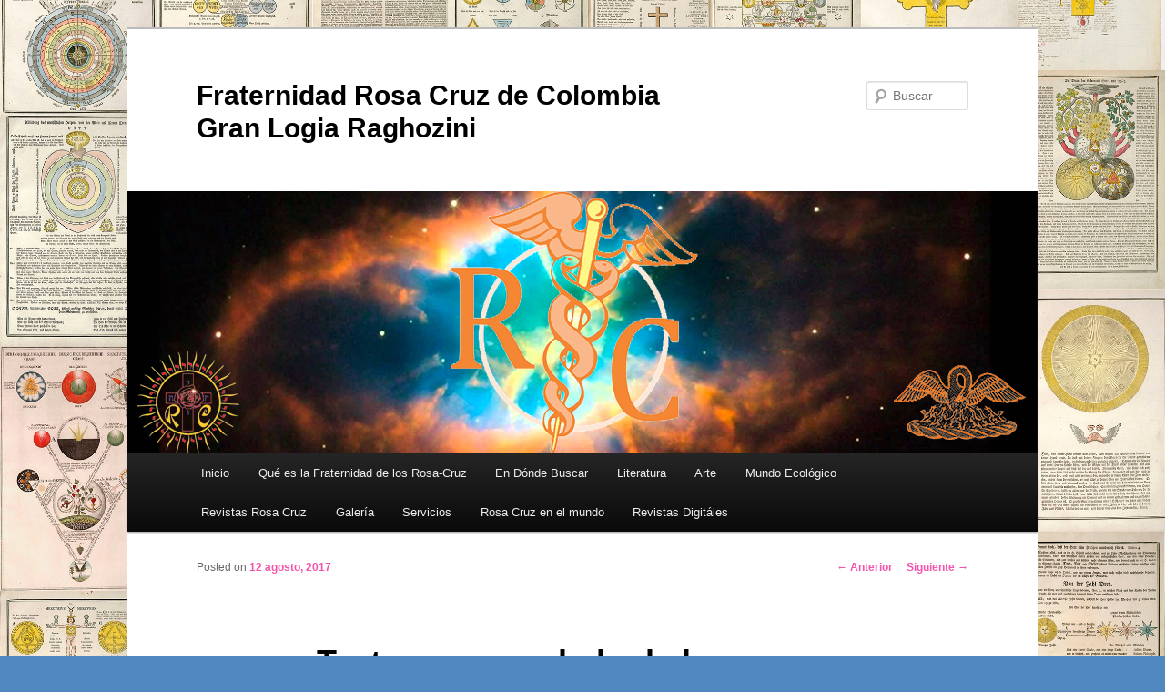

--- FILE ---
content_type: text/html; charset=UTF-8
request_url: http://www.fraternidadrosacruzdecolombia.org/texto-recomendado-de-la-semana-135/
body_size: 12910
content:
<!DOCTYPE html>
<!--[if IE 6]>
<html id="ie6" lang="es">
<![endif]-->
<!--[if IE 7]>
<html id="ie7" lang="es">
<![endif]-->
<!--[if IE 8]>
<html id="ie8" lang="es">
<![endif]-->
<!--[if !(IE 6) & !(IE 7) & !(IE 8)]><!-->
<html lang="es">
<!--<![endif]-->
<head>
<meta charset="UTF-8" />
<meta name="viewport" content="width=device-width" />
<title>
Texto recomendado de la semana | Fraternidad Rosa Cruz de Colombia   Gran Logia  Raghozini  	</title>
<link rel="profile" href="https://gmpg.org/xfn/11" />
<link rel="stylesheet" type="text/css" media="all" href="http://www.fraternidadrosacruzdecolombia.org/wp-content/themes/twentyeleven/style.css?ver=20231107" />
<link rel="pingback" href="http://www.fraternidadrosacruzdecolombia.org/xmlrpc.php">
<!--[if lt IE 9]>
<script src="http://www.fraternidadrosacruzdecolombia.org/wp-content/themes/twentyeleven/js/html5.js?ver=3.7.0" type="text/javascript"></script>
<![endif]-->
<meta name='robots' content='max-image-preview:large' />
<link rel="alternate" type="application/rss+xml" title="Fraternidad Rosa Cruz de Colombia   Gran Logia  Raghozini   &raquo; Feed" href="http://www.fraternidadrosacruzdecolombia.org/feed/" />
<link rel="alternate" type="application/rss+xml" title="Fraternidad Rosa Cruz de Colombia   Gran Logia  Raghozini   &raquo; Feed de los comentarios" href="http://www.fraternidadrosacruzdecolombia.org/comments/feed/" />
<script type="text/javascript">
/* <![CDATA[ */
window._wpemojiSettings = {"baseUrl":"https:\/\/s.w.org\/images\/core\/emoji\/14.0.0\/72x72\/","ext":".png","svgUrl":"https:\/\/s.w.org\/images\/core\/emoji\/14.0.0\/svg\/","svgExt":".svg","source":{"concatemoji":"http:\/\/www.fraternidadrosacruzdecolombia.org\/wp-includes\/js\/wp-emoji-release.min.js?ver=6.4.7"}};
/*! This file is auto-generated */
!function(i,n){var o,s,e;function c(e){try{var t={supportTests:e,timestamp:(new Date).valueOf()};sessionStorage.setItem(o,JSON.stringify(t))}catch(e){}}function p(e,t,n){e.clearRect(0,0,e.canvas.width,e.canvas.height),e.fillText(t,0,0);var t=new Uint32Array(e.getImageData(0,0,e.canvas.width,e.canvas.height).data),r=(e.clearRect(0,0,e.canvas.width,e.canvas.height),e.fillText(n,0,0),new Uint32Array(e.getImageData(0,0,e.canvas.width,e.canvas.height).data));return t.every(function(e,t){return e===r[t]})}function u(e,t,n){switch(t){case"flag":return n(e,"\ud83c\udff3\ufe0f\u200d\u26a7\ufe0f","\ud83c\udff3\ufe0f\u200b\u26a7\ufe0f")?!1:!n(e,"\ud83c\uddfa\ud83c\uddf3","\ud83c\uddfa\u200b\ud83c\uddf3")&&!n(e,"\ud83c\udff4\udb40\udc67\udb40\udc62\udb40\udc65\udb40\udc6e\udb40\udc67\udb40\udc7f","\ud83c\udff4\u200b\udb40\udc67\u200b\udb40\udc62\u200b\udb40\udc65\u200b\udb40\udc6e\u200b\udb40\udc67\u200b\udb40\udc7f");case"emoji":return!n(e,"\ud83e\udef1\ud83c\udffb\u200d\ud83e\udef2\ud83c\udfff","\ud83e\udef1\ud83c\udffb\u200b\ud83e\udef2\ud83c\udfff")}return!1}function f(e,t,n){var r="undefined"!=typeof WorkerGlobalScope&&self instanceof WorkerGlobalScope?new OffscreenCanvas(300,150):i.createElement("canvas"),a=r.getContext("2d",{willReadFrequently:!0}),o=(a.textBaseline="top",a.font="600 32px Arial",{});return e.forEach(function(e){o[e]=t(a,e,n)}),o}function t(e){var t=i.createElement("script");t.src=e,t.defer=!0,i.head.appendChild(t)}"undefined"!=typeof Promise&&(o="wpEmojiSettingsSupports",s=["flag","emoji"],n.supports={everything:!0,everythingExceptFlag:!0},e=new Promise(function(e){i.addEventListener("DOMContentLoaded",e,{once:!0})}),new Promise(function(t){var n=function(){try{var e=JSON.parse(sessionStorage.getItem(o));if("object"==typeof e&&"number"==typeof e.timestamp&&(new Date).valueOf()<e.timestamp+604800&&"object"==typeof e.supportTests)return e.supportTests}catch(e){}return null}();if(!n){if("undefined"!=typeof Worker&&"undefined"!=typeof OffscreenCanvas&&"undefined"!=typeof URL&&URL.createObjectURL&&"undefined"!=typeof Blob)try{var e="postMessage("+f.toString()+"("+[JSON.stringify(s),u.toString(),p.toString()].join(",")+"));",r=new Blob([e],{type:"text/javascript"}),a=new Worker(URL.createObjectURL(r),{name:"wpTestEmojiSupports"});return void(a.onmessage=function(e){c(n=e.data),a.terminate(),t(n)})}catch(e){}c(n=f(s,u,p))}t(n)}).then(function(e){for(var t in e)n.supports[t]=e[t],n.supports.everything=n.supports.everything&&n.supports[t],"flag"!==t&&(n.supports.everythingExceptFlag=n.supports.everythingExceptFlag&&n.supports[t]);n.supports.everythingExceptFlag=n.supports.everythingExceptFlag&&!n.supports.flag,n.DOMReady=!1,n.readyCallback=function(){n.DOMReady=!0}}).then(function(){return e}).then(function(){var e;n.supports.everything||(n.readyCallback(),(e=n.source||{}).concatemoji?t(e.concatemoji):e.wpemoji&&e.twemoji&&(t(e.twemoji),t(e.wpemoji)))}))}((window,document),window._wpemojiSettings);
/* ]]> */
</script>

<style id='wp-emoji-styles-inline-css' type='text/css'>

	img.wp-smiley, img.emoji {
		display: inline !important;
		border: none !important;
		box-shadow: none !important;
		height: 1em !important;
		width: 1em !important;
		margin: 0 0.07em !important;
		vertical-align: -0.1em !important;
		background: none !important;
		padding: 0 !important;
	}
</style>
<link rel='stylesheet' id='wp-block-library-css' href='http://www.fraternidadrosacruzdecolombia.org/wp-includes/css/dist/block-library/style.min.css?ver=6.4.7' type='text/css' media='all' />
<style id='wp-block-library-theme-inline-css' type='text/css'>
.wp-block-audio figcaption{color:#555;font-size:13px;text-align:center}.is-dark-theme .wp-block-audio figcaption{color:hsla(0,0%,100%,.65)}.wp-block-audio{margin:0 0 1em}.wp-block-code{border:1px solid #ccc;border-radius:4px;font-family:Menlo,Consolas,monaco,monospace;padding:.8em 1em}.wp-block-embed figcaption{color:#555;font-size:13px;text-align:center}.is-dark-theme .wp-block-embed figcaption{color:hsla(0,0%,100%,.65)}.wp-block-embed{margin:0 0 1em}.blocks-gallery-caption{color:#555;font-size:13px;text-align:center}.is-dark-theme .blocks-gallery-caption{color:hsla(0,0%,100%,.65)}.wp-block-image figcaption{color:#555;font-size:13px;text-align:center}.is-dark-theme .wp-block-image figcaption{color:hsla(0,0%,100%,.65)}.wp-block-image{margin:0 0 1em}.wp-block-pullquote{border-bottom:4px solid;border-top:4px solid;color:currentColor;margin-bottom:1.75em}.wp-block-pullquote cite,.wp-block-pullquote footer,.wp-block-pullquote__citation{color:currentColor;font-size:.8125em;font-style:normal;text-transform:uppercase}.wp-block-quote{border-left:.25em solid;margin:0 0 1.75em;padding-left:1em}.wp-block-quote cite,.wp-block-quote footer{color:currentColor;font-size:.8125em;font-style:normal;position:relative}.wp-block-quote.has-text-align-right{border-left:none;border-right:.25em solid;padding-left:0;padding-right:1em}.wp-block-quote.has-text-align-center{border:none;padding-left:0}.wp-block-quote.is-large,.wp-block-quote.is-style-large,.wp-block-quote.is-style-plain{border:none}.wp-block-search .wp-block-search__label{font-weight:700}.wp-block-search__button{border:1px solid #ccc;padding:.375em .625em}:where(.wp-block-group.has-background){padding:1.25em 2.375em}.wp-block-separator.has-css-opacity{opacity:.4}.wp-block-separator{border:none;border-bottom:2px solid;margin-left:auto;margin-right:auto}.wp-block-separator.has-alpha-channel-opacity{opacity:1}.wp-block-separator:not(.is-style-wide):not(.is-style-dots){width:100px}.wp-block-separator.has-background:not(.is-style-dots){border-bottom:none;height:1px}.wp-block-separator.has-background:not(.is-style-wide):not(.is-style-dots){height:2px}.wp-block-table{margin:0 0 1em}.wp-block-table td,.wp-block-table th{word-break:normal}.wp-block-table figcaption{color:#555;font-size:13px;text-align:center}.is-dark-theme .wp-block-table figcaption{color:hsla(0,0%,100%,.65)}.wp-block-video figcaption{color:#555;font-size:13px;text-align:center}.is-dark-theme .wp-block-video figcaption{color:hsla(0,0%,100%,.65)}.wp-block-video{margin:0 0 1em}.wp-block-template-part.has-background{margin-bottom:0;margin-top:0;padding:1.25em 2.375em}
</style>
<link rel='stylesheet' id='wp-components-css' href='http://www.fraternidadrosacruzdecolombia.org/wp-includes/css/dist/components/style.min.css?ver=6.4.7' type='text/css' media='all' />
<link rel='stylesheet' id='wp-block-editor-css' href='http://www.fraternidadrosacruzdecolombia.org/wp-includes/css/dist/block-editor/style.min.css?ver=6.4.7' type='text/css' media='all' />
<link rel='stylesheet' id='wp-reusable-blocks-css' href='http://www.fraternidadrosacruzdecolombia.org/wp-includes/css/dist/reusable-blocks/style.min.css?ver=6.4.7' type='text/css' media='all' />
<link rel='stylesheet' id='wp-patterns-css' href='http://www.fraternidadrosacruzdecolombia.org/wp-includes/css/dist/patterns/style.min.css?ver=6.4.7' type='text/css' media='all' />
<link rel='stylesheet' id='wp-editor-css' href='http://www.fraternidadrosacruzdecolombia.org/wp-includes/css/dist/editor/style.min.css?ver=6.4.7' type='text/css' media='all' />
<link rel='stylesheet' id='algori_pdf_viewer-cgb-style-css-css' href='http://www.fraternidadrosacruzdecolombia.org/wp-content/plugins/algori-pdf-viewer/dist/blocks.style.build.css' type='text/css' media='all' />
<link rel='stylesheet' id='awsm-ead-public-css' href='http://www.fraternidadrosacruzdecolombia.org/wp-content/plugins/embed-any-document/css/embed-public.min.css?ver=2.7.12' type='text/css' media='all' />
<style id='classic-theme-styles-inline-css' type='text/css'>
/*! This file is auto-generated */
.wp-block-button__link{color:#fff;background-color:#32373c;border-radius:9999px;box-shadow:none;text-decoration:none;padding:calc(.667em + 2px) calc(1.333em + 2px);font-size:1.125em}.wp-block-file__button{background:#32373c;color:#fff;text-decoration:none}
</style>
<style id='global-styles-inline-css' type='text/css'>
body{--wp--preset--color--black: #000;--wp--preset--color--cyan-bluish-gray: #abb8c3;--wp--preset--color--white: #fff;--wp--preset--color--pale-pink: #f78da7;--wp--preset--color--vivid-red: #cf2e2e;--wp--preset--color--luminous-vivid-orange: #ff6900;--wp--preset--color--luminous-vivid-amber: #fcb900;--wp--preset--color--light-green-cyan: #7bdcb5;--wp--preset--color--vivid-green-cyan: #00d084;--wp--preset--color--pale-cyan-blue: #8ed1fc;--wp--preset--color--vivid-cyan-blue: #0693e3;--wp--preset--color--vivid-purple: #9b51e0;--wp--preset--color--blue: #1982d1;--wp--preset--color--dark-gray: #373737;--wp--preset--color--medium-gray: #666;--wp--preset--color--light-gray: #e2e2e2;--wp--preset--gradient--vivid-cyan-blue-to-vivid-purple: linear-gradient(135deg,rgba(6,147,227,1) 0%,rgb(155,81,224) 100%);--wp--preset--gradient--light-green-cyan-to-vivid-green-cyan: linear-gradient(135deg,rgb(122,220,180) 0%,rgb(0,208,130) 100%);--wp--preset--gradient--luminous-vivid-amber-to-luminous-vivid-orange: linear-gradient(135deg,rgba(252,185,0,1) 0%,rgba(255,105,0,1) 100%);--wp--preset--gradient--luminous-vivid-orange-to-vivid-red: linear-gradient(135deg,rgba(255,105,0,1) 0%,rgb(207,46,46) 100%);--wp--preset--gradient--very-light-gray-to-cyan-bluish-gray: linear-gradient(135deg,rgb(238,238,238) 0%,rgb(169,184,195) 100%);--wp--preset--gradient--cool-to-warm-spectrum: linear-gradient(135deg,rgb(74,234,220) 0%,rgb(151,120,209) 20%,rgb(207,42,186) 40%,rgb(238,44,130) 60%,rgb(251,105,98) 80%,rgb(254,248,76) 100%);--wp--preset--gradient--blush-light-purple: linear-gradient(135deg,rgb(255,206,236) 0%,rgb(152,150,240) 100%);--wp--preset--gradient--blush-bordeaux: linear-gradient(135deg,rgb(254,205,165) 0%,rgb(254,45,45) 50%,rgb(107,0,62) 100%);--wp--preset--gradient--luminous-dusk: linear-gradient(135deg,rgb(255,203,112) 0%,rgb(199,81,192) 50%,rgb(65,88,208) 100%);--wp--preset--gradient--pale-ocean: linear-gradient(135deg,rgb(255,245,203) 0%,rgb(182,227,212) 50%,rgb(51,167,181) 100%);--wp--preset--gradient--electric-grass: linear-gradient(135deg,rgb(202,248,128) 0%,rgb(113,206,126) 100%);--wp--preset--gradient--midnight: linear-gradient(135deg,rgb(2,3,129) 0%,rgb(40,116,252) 100%);--wp--preset--font-size--small: 13px;--wp--preset--font-size--medium: 20px;--wp--preset--font-size--large: 36px;--wp--preset--font-size--x-large: 42px;--wp--preset--spacing--20: 0.44rem;--wp--preset--spacing--30: 0.67rem;--wp--preset--spacing--40: 1rem;--wp--preset--spacing--50: 1.5rem;--wp--preset--spacing--60: 2.25rem;--wp--preset--spacing--70: 3.38rem;--wp--preset--spacing--80: 5.06rem;--wp--preset--shadow--natural: 6px 6px 9px rgba(0, 0, 0, 0.2);--wp--preset--shadow--deep: 12px 12px 50px rgba(0, 0, 0, 0.4);--wp--preset--shadow--sharp: 6px 6px 0px rgba(0, 0, 0, 0.2);--wp--preset--shadow--outlined: 6px 6px 0px -3px rgba(255, 255, 255, 1), 6px 6px rgba(0, 0, 0, 1);--wp--preset--shadow--crisp: 6px 6px 0px rgba(0, 0, 0, 1);}:where(.is-layout-flex){gap: 0.5em;}:where(.is-layout-grid){gap: 0.5em;}body .is-layout-flow > .alignleft{float: left;margin-inline-start: 0;margin-inline-end: 2em;}body .is-layout-flow > .alignright{float: right;margin-inline-start: 2em;margin-inline-end: 0;}body .is-layout-flow > .aligncenter{margin-left: auto !important;margin-right: auto !important;}body .is-layout-constrained > .alignleft{float: left;margin-inline-start: 0;margin-inline-end: 2em;}body .is-layout-constrained > .alignright{float: right;margin-inline-start: 2em;margin-inline-end: 0;}body .is-layout-constrained > .aligncenter{margin-left: auto !important;margin-right: auto !important;}body .is-layout-constrained > :where(:not(.alignleft):not(.alignright):not(.alignfull)){max-width: var(--wp--style--global--content-size);margin-left: auto !important;margin-right: auto !important;}body .is-layout-constrained > .alignwide{max-width: var(--wp--style--global--wide-size);}body .is-layout-flex{display: flex;}body .is-layout-flex{flex-wrap: wrap;align-items: center;}body .is-layout-flex > *{margin: 0;}body .is-layout-grid{display: grid;}body .is-layout-grid > *{margin: 0;}:where(.wp-block-columns.is-layout-flex){gap: 2em;}:where(.wp-block-columns.is-layout-grid){gap: 2em;}:where(.wp-block-post-template.is-layout-flex){gap: 1.25em;}:where(.wp-block-post-template.is-layout-grid){gap: 1.25em;}.has-black-color{color: var(--wp--preset--color--black) !important;}.has-cyan-bluish-gray-color{color: var(--wp--preset--color--cyan-bluish-gray) !important;}.has-white-color{color: var(--wp--preset--color--white) !important;}.has-pale-pink-color{color: var(--wp--preset--color--pale-pink) !important;}.has-vivid-red-color{color: var(--wp--preset--color--vivid-red) !important;}.has-luminous-vivid-orange-color{color: var(--wp--preset--color--luminous-vivid-orange) !important;}.has-luminous-vivid-amber-color{color: var(--wp--preset--color--luminous-vivid-amber) !important;}.has-light-green-cyan-color{color: var(--wp--preset--color--light-green-cyan) !important;}.has-vivid-green-cyan-color{color: var(--wp--preset--color--vivid-green-cyan) !important;}.has-pale-cyan-blue-color{color: var(--wp--preset--color--pale-cyan-blue) !important;}.has-vivid-cyan-blue-color{color: var(--wp--preset--color--vivid-cyan-blue) !important;}.has-vivid-purple-color{color: var(--wp--preset--color--vivid-purple) !important;}.has-black-background-color{background-color: var(--wp--preset--color--black) !important;}.has-cyan-bluish-gray-background-color{background-color: var(--wp--preset--color--cyan-bluish-gray) !important;}.has-white-background-color{background-color: var(--wp--preset--color--white) !important;}.has-pale-pink-background-color{background-color: var(--wp--preset--color--pale-pink) !important;}.has-vivid-red-background-color{background-color: var(--wp--preset--color--vivid-red) !important;}.has-luminous-vivid-orange-background-color{background-color: var(--wp--preset--color--luminous-vivid-orange) !important;}.has-luminous-vivid-amber-background-color{background-color: var(--wp--preset--color--luminous-vivid-amber) !important;}.has-light-green-cyan-background-color{background-color: var(--wp--preset--color--light-green-cyan) !important;}.has-vivid-green-cyan-background-color{background-color: var(--wp--preset--color--vivid-green-cyan) !important;}.has-pale-cyan-blue-background-color{background-color: var(--wp--preset--color--pale-cyan-blue) !important;}.has-vivid-cyan-blue-background-color{background-color: var(--wp--preset--color--vivid-cyan-blue) !important;}.has-vivid-purple-background-color{background-color: var(--wp--preset--color--vivid-purple) !important;}.has-black-border-color{border-color: var(--wp--preset--color--black) !important;}.has-cyan-bluish-gray-border-color{border-color: var(--wp--preset--color--cyan-bluish-gray) !important;}.has-white-border-color{border-color: var(--wp--preset--color--white) !important;}.has-pale-pink-border-color{border-color: var(--wp--preset--color--pale-pink) !important;}.has-vivid-red-border-color{border-color: var(--wp--preset--color--vivid-red) !important;}.has-luminous-vivid-orange-border-color{border-color: var(--wp--preset--color--luminous-vivid-orange) !important;}.has-luminous-vivid-amber-border-color{border-color: var(--wp--preset--color--luminous-vivid-amber) !important;}.has-light-green-cyan-border-color{border-color: var(--wp--preset--color--light-green-cyan) !important;}.has-vivid-green-cyan-border-color{border-color: var(--wp--preset--color--vivid-green-cyan) !important;}.has-pale-cyan-blue-border-color{border-color: var(--wp--preset--color--pale-cyan-blue) !important;}.has-vivid-cyan-blue-border-color{border-color: var(--wp--preset--color--vivid-cyan-blue) !important;}.has-vivid-purple-border-color{border-color: var(--wp--preset--color--vivid-purple) !important;}.has-vivid-cyan-blue-to-vivid-purple-gradient-background{background: var(--wp--preset--gradient--vivid-cyan-blue-to-vivid-purple) !important;}.has-light-green-cyan-to-vivid-green-cyan-gradient-background{background: var(--wp--preset--gradient--light-green-cyan-to-vivid-green-cyan) !important;}.has-luminous-vivid-amber-to-luminous-vivid-orange-gradient-background{background: var(--wp--preset--gradient--luminous-vivid-amber-to-luminous-vivid-orange) !important;}.has-luminous-vivid-orange-to-vivid-red-gradient-background{background: var(--wp--preset--gradient--luminous-vivid-orange-to-vivid-red) !important;}.has-very-light-gray-to-cyan-bluish-gray-gradient-background{background: var(--wp--preset--gradient--very-light-gray-to-cyan-bluish-gray) !important;}.has-cool-to-warm-spectrum-gradient-background{background: var(--wp--preset--gradient--cool-to-warm-spectrum) !important;}.has-blush-light-purple-gradient-background{background: var(--wp--preset--gradient--blush-light-purple) !important;}.has-blush-bordeaux-gradient-background{background: var(--wp--preset--gradient--blush-bordeaux) !important;}.has-luminous-dusk-gradient-background{background: var(--wp--preset--gradient--luminous-dusk) !important;}.has-pale-ocean-gradient-background{background: var(--wp--preset--gradient--pale-ocean) !important;}.has-electric-grass-gradient-background{background: var(--wp--preset--gradient--electric-grass) !important;}.has-midnight-gradient-background{background: var(--wp--preset--gradient--midnight) !important;}.has-small-font-size{font-size: var(--wp--preset--font-size--small) !important;}.has-medium-font-size{font-size: var(--wp--preset--font-size--medium) !important;}.has-large-font-size{font-size: var(--wp--preset--font-size--large) !important;}.has-x-large-font-size{font-size: var(--wp--preset--font-size--x-large) !important;}
.wp-block-navigation a:where(:not(.wp-element-button)){color: inherit;}
:where(.wp-block-post-template.is-layout-flex){gap: 1.25em;}:where(.wp-block-post-template.is-layout-grid){gap: 1.25em;}
:where(.wp-block-columns.is-layout-flex){gap: 2em;}:where(.wp-block-columns.is-layout-grid){gap: 2em;}
.wp-block-pullquote{font-size: 1.5em;line-height: 1.6;}
</style>
<link rel='stylesheet' id='wmhr-style-css' href='http://www.fraternidadrosacruzdecolombia.org/wp-content/plugins/horizontal-line-styles/hr-style.css?ver=6.4.7' type='text/css' media='all' />
<style id='wmhr-style-inline-css' type='text/css'>

				body hr{        
         				border-top: 1px solid #8c8b8b;
         				width: 100%;
       				margin-right: auto;
         			margin-left:auto;;
               			}
</style>
<link rel='stylesheet' id='twentyeleven-block-style-css' href='http://www.fraternidadrosacruzdecolombia.org/wp-content/themes/twentyeleven/blocks.css?ver=20230122' type='text/css' media='all' />
<link rel='stylesheet' id='forget-about-shortcode-buttons-css' href='http://www.fraternidadrosacruzdecolombia.org/wp-content/plugins/forget-about-shortcode-buttons/public/css/button-styles.css?ver=2.1.3' type='text/css' media='all' />
<script type="text/javascript" src="http://www.fraternidadrosacruzdecolombia.org/wp-includes/js/jquery/jquery.min.js?ver=3.7.1" id="jquery-core-js"></script>
<script type="text/javascript" src="http://www.fraternidadrosacruzdecolombia.org/wp-includes/js/jquery/jquery-migrate.min.js?ver=3.4.1" id="jquery-migrate-js"></script>
<script type="text/javascript" src="http://www.fraternidadrosacruzdecolombia.org/wp-includes/js/swfobject.js?ver=2.2-20120417" id="swfobject-js"></script>

<script type="text/javascript" charset="utf-8">
	(function(){
		try {
			// Disabling SWFObject's Autohide feature
			if (typeof swfobject.switchOffAutoHideShow === "function") {
				swfobject.switchOffAutoHideShow();
			}
		} catch(e) {}
	})();
</script>
<link rel="https://api.w.org/" href="http://www.fraternidadrosacruzdecolombia.org/wp-json/" /><link rel="alternate" type="application/json" href="http://www.fraternidadrosacruzdecolombia.org/wp-json/wp/v2/posts/3996" /><link rel="EditURI" type="application/rsd+xml" title="RSD" href="http://www.fraternidadrosacruzdecolombia.org/xmlrpc.php?rsd" />
<meta name="generator" content="WordPress 6.4.7" />
<link rel="canonical" href="http://www.fraternidadrosacruzdecolombia.org/texto-recomendado-de-la-semana-135/" />
<link rel='shortlink' href='http://www.fraternidadrosacruzdecolombia.org/?p=3996' />
<link rel="alternate" type="application/json+oembed" href="http://www.fraternidadrosacruzdecolombia.org/wp-json/oembed/1.0/embed?url=http%3A%2F%2Fwww.fraternidadrosacruzdecolombia.org%2Ftexto-recomendado-de-la-semana-135%2F" />
<link rel="alternate" type="text/xml+oembed" href="http://www.fraternidadrosacruzdecolombia.org/wp-json/oembed/1.0/embed?url=http%3A%2F%2Fwww.fraternidadrosacruzdecolombia.org%2Ftexto-recomendado-de-la-semana-135%2F&#038;format=xml" />
	<style>
		/* Link color */
		a,
		#site-title a:focus,
		#site-title a:hover,
		#site-title a:active,
		.entry-title a:hover,
		.entry-title a:focus,
		.entry-title a:active,
		.widget_twentyeleven_ephemera .comments-link a:hover,
		section.recent-posts .other-recent-posts a[rel="bookmark"]:hover,
		section.recent-posts .other-recent-posts .comments-link a:hover,
		.format-image footer.entry-meta a:hover,
		#site-generator a:hover {
			color: #f455aa;
		}
		section.recent-posts .other-recent-posts .comments-link a:hover {
			border-color: #f455aa;
		}
		article.feature-image.small .entry-summary p a:hover,
		.entry-header .comments-link a:hover,
		.entry-header .comments-link a:focus,
		.entry-header .comments-link a:active,
		.feature-slider a.active {
			background-color: #f455aa;
		}
	</style>
			<style type="text/css" id="twentyeleven-header-css">
				#site-title a,
		#site-description {
			color: #000000;
		}
		</style>
		<style type="text/css" id="custom-background-css">
body.custom-background { background-color: #5087bf; background-image: url("http://www.fraternidadrosacruzdecolombia.org/wp-content/uploads/2019/03/fondo-a-menos-escala-1.png"); background-position: right center; background-size: cover; background-repeat: no-repeat; background-attachment: fixed; }
</style>
	<link rel="icon" href="http://www.fraternidadrosacruzdecolombia.org/wp-content/uploads/2016/07/cropped-RC-1-32x32.png" sizes="32x32" />
<link rel="icon" href="http://www.fraternidadrosacruzdecolombia.org/wp-content/uploads/2016/07/cropped-RC-1-192x192.png" sizes="192x192" />
<link rel="apple-touch-icon" href="http://www.fraternidadrosacruzdecolombia.org/wp-content/uploads/2016/07/cropped-RC-1-180x180.png" />
<meta name="msapplication-TileImage" content="http://www.fraternidadrosacruzdecolombia.org/wp-content/uploads/2016/07/cropped-RC-1-270x270.png" />
</head>

<body class="post-template-default single single-post postid-3996 single-format-standard custom-background wp-embed-responsive single-author singular two-column right-sidebar">
<div class="skip-link"><a class="assistive-text" href="#content">Ir al contenido principal</a></div><div id="page" class="hfeed">
	<header id="branding">
			<hgroup>
				<h1 id="site-title"><span><a href="http://www.fraternidadrosacruzdecolombia.org/" rel="home">Fraternidad Rosa Cruz de Colombia   Gran Logia  Raghozini  </a></span></h1>
				<h2 id="site-description"></h2>
			</hgroup>

						<a href="http://www.fraternidadrosacruzdecolombia.org/">
				<img src="http://www.fraternidadrosacruzdecolombia.org/wp-content/uploads/2016/12/cropped-portada-6.png" width="1000" height="288" alt="Fraternidad Rosa Cruz de Colombia   Gran Logia  Raghozini  " srcset="http://www.fraternidadrosacruzdecolombia.org/wp-content/uploads/2016/12/cropped-portada-6.png 1000w, http://www.fraternidadrosacruzdecolombia.org/wp-content/uploads/2016/12/cropped-portada-6-300x86.png 300w, http://www.fraternidadrosacruzdecolombia.org/wp-content/uploads/2016/12/cropped-portada-6-768x221.png 768w, http://www.fraternidadrosacruzdecolombia.org/wp-content/uploads/2016/12/cropped-portada-6-500x144.png 500w" sizes="(max-width: 1000px) 100vw, 1000px" decoding="async" fetchpriority="high" />			</a>
			
									<form method="get" id="searchform" action="http://www.fraternidadrosacruzdecolombia.org/">
		<label for="s" class="assistive-text">Buscar</label>
		<input type="text" class="field" name="s" id="s" placeholder="Buscar" />
		<input type="submit" class="submit" name="submit" id="searchsubmit" value="Buscar" />
	</form>
			
			<nav id="access">
				<h3 class="assistive-text">Menú principal</h3>
				<div class="menu-original-container"><ul id="menu-original" class="menu"><li id="menu-item-571" class="menu-item menu-item-type-custom menu-item-object-custom menu-item-home menu-item-571"><a href="http://www.fraternidadrosacruzdecolombia.org/">Inicio</a></li>
<li id="menu-item-582" class="menu-item menu-item-type-post_type menu-item-object-page menu-item-has-children menu-item-582"><a href="http://www.fraternidadrosacruzdecolombia.org/quienes-somos/">Qué es la Fraternidad de los Rosa-Cruz</a>
<ul class="sub-menu">
	<li id="menu-item-583" class="menu-item menu-item-type-post_type menu-item-object-page menu-item-583"><a href="http://www.fraternidadrosacruzdecolombia.org/quienes-somos/cuales-son-los-fines-que-persigue-la-fraternidad-de-los-rosa-cruz/">¿Cuales son los fines que persigue la Fraternidad de los Rosa-Cruz?</a></li>
	<li id="menu-item-3432" class="menu-item menu-item-type-post_type menu-item-object-page menu-item-has-children menu-item-3432"><a href="http://www.fraternidadrosacruzdecolombia.org/quienes-somos/metodologia-educativa/">Metodología Educativa</a>
	<ul class="sub-menu">
		<li id="menu-item-6077" class="menu-item menu-item-type-post_type menu-item-object-page menu-item-6077"><a href="http://www.fraternidadrosacruzdecolombia.org/plan-de-estudios/">Plan de Estudios</a></li>
	</ul>
</li>
</ul>
</li>
<li id="menu-item-573" class="menu-item menu-item-type-post_type menu-item-object-page menu-item-573"><a href="http://www.fraternidadrosacruzdecolombia.org/en-donde-buscar/">En Dónde Buscar</a></li>
<li id="menu-item-584" class="menu-item menu-item-type-post_type menu-item-object-page menu-item-has-children menu-item-584"><a href="http://www.fraternidadrosacruzdecolombia.org/literatura/">Literatura</a>
<ul class="sub-menu">
	<li id="menu-item-2387" class="menu-item menu-item-type-post_type menu-item-object-page menu-item-2387"><a href="http://www.fraternidadrosacruzdecolombia.org/ediciones-especiales/">Ediciones Especiales</a></li>
	<li id="menu-item-1975" class="menu-item menu-item-type-post_type menu-item-object-page menu-item-has-children menu-item-1975"><a href="http://www.fraternidadrosacruzdecolombia.org/literatura/teosophia/">Teosophia</a>
	<ul class="sub-menu">
		<li id="menu-item-586" class="menu-item menu-item-type-post_type menu-item-object-page menu-item-586"><a href="http://www.fraternidadrosacruzdecolombia.org/literatura/helena-p-blavatsky/">Helena P. Blavatsky</a></li>
		<li id="menu-item-5662" class="menu-item menu-item-type-post_type menu-item-object-page menu-item-5662"><a href="http://www.fraternidadrosacruzdecolombia.org/henry-olcott/">Henry Olcott</a></li>
		<li id="menu-item-5603" class="menu-item menu-item-type-post_type menu-item-object-page menu-item-5603"><a href="http://www.fraternidadrosacruzdecolombia.org/alfred-percy-sinnett/">Alfred Percy Sinnett</a></li>
		<li id="menu-item-4407" class="menu-item menu-item-type-post_type menu-item-object-page menu-item-4407"><a href="http://www.fraternidadrosacruzdecolombia.org/4392-2/">William Judge</a></li>
		<li id="menu-item-1171" class="menu-item menu-item-type-post_type menu-item-object-page menu-item-1171"><a href="http://www.fraternidadrosacruzdecolombia.org/literatura/annie-besant/">Annie Besant</a></li>
		<li id="menu-item-1041" class="menu-item menu-item-type-post_type menu-item-object-page menu-item-1041"><a href="http://www.fraternidadrosacruzdecolombia.org/literatura/leadbeater/">Leadbeater</a></li>
		<li id="menu-item-4408" class="menu-item menu-item-type-post_type menu-item-object-page menu-item-4408"><a href="http://www.fraternidadrosacruzdecolombia.org/geoffrey-hodson/">Geoffrey Hodson</a></li>
		<li id="menu-item-4426" class="menu-item menu-item-type-post_type menu-item-object-page menu-item-4426"><a href="http://www.fraternidadrosacruzdecolombia.org/george-arundale/">George Arundale</a></li>
		<li id="menu-item-5532" class="menu-item menu-item-type-post_type menu-item-object-page menu-item-5532"><a href="http://www.fraternidadrosacruzdecolombia.org/c-jinarajadasa/">C. Jinarajadasa</a></li>
		<li id="menu-item-1576" class="menu-item menu-item-type-post_type menu-item-object-page menu-item-1576"><a href="http://www.fraternidadrosacruzdecolombia.org/literatura/karl-von-eckartshausen/">Karl Von Eckartshausen</a></li>
		<li id="menu-item-1155" class="menu-item menu-item-type-post_type menu-item-object-page menu-item-1155"><a href="http://www.fraternidadrosacruzdecolombia.org/literatura/alice-bailey/">Alice Bailey</a></li>
		<li id="menu-item-1954" class="menu-item menu-item-type-post_type menu-item-object-page menu-item-1954"><a href="http://www.fraternidadrosacruzdecolombia.org/literatura/mabel-collins/">Mabel Collins</a></li>
		<li id="menu-item-5461" class="menu-item menu-item-type-post_type menu-item-object-page menu-item-5461"><a href="http://www.fraternidadrosacruzdecolombia.org/clara-codd/">Clara Codd</a></li>
		<li id="menu-item-4622" class="menu-item menu-item-type-post_type menu-item-object-page menu-item-4622"><a href="http://www.fraternidadrosacruzdecolombia.org/arthur-e-powell/">Arthur E. Powell</a></li>
		<li id="menu-item-1094" class="menu-item menu-item-type-post_type menu-item-object-page menu-item-1094"><a href="http://www.fraternidadrosacruzdecolombia.org/literatura/mario-roso-de-luna/">Mario Roso de Luna</a></li>
	</ul>
</li>
	<li id="menu-item-1984" class="menu-item menu-item-type-post_type menu-item-object-page menu-item-has-children menu-item-1984"><a href="http://www.fraternidadrosacruzdecolombia.org/literatura/filosofia-rosacruz/">Filosofía Rosacruz</a>
	<ul class="sub-menu">
		<li id="menu-item-1541" class="menu-item menu-item-type-post_type menu-item-object-page menu-item-1541"><a href="http://www.fraternidadrosacruzdecolombia.org/literatura/corinne-heline/">Corinne Heline</a></li>
		<li id="menu-item-1102" class="menu-item menu-item-type-post_type menu-item-object-page menu-item-1102"><a href="http://www.fraternidadrosacruzdecolombia.org/literatura/franz-hartman/">Franz Hartman</a></li>
		<li id="menu-item-588" class="menu-item menu-item-type-post_type menu-item-object-page menu-item-588"><a href="http://www.fraternidadrosacruzdecolombia.org/literatura/maestro-israel-rojas/">Israel Rojas Romero</a></li>
		<li id="menu-item-587" class="menu-item menu-item-type-post_type menu-item-object-page menu-item-587"><a href="http://www.fraternidadrosacruzdecolombia.org/literatura/krumm-heller/">Krumm Heller</a></li>
		<li id="menu-item-985" class="menu-item menu-item-type-post_type menu-item-object-page menu-item-985"><a href="http://www.fraternidadrosacruzdecolombia.org/literatura/jorge-adoum-mago-jefa/">Jorge Adoum (MAGO JEFA)</a></li>
		<li id="menu-item-589" class="menu-item menu-item-type-post_type menu-item-object-page menu-item-589"><a href="http://www.fraternidadrosacruzdecolombia.org/literatura/max-heindel/">Max Heindel</a></li>
		<li id="menu-item-1062" class="menu-item menu-item-type-post_type menu-item-object-page menu-item-1062"><a href="http://www.fraternidadrosacruzdecolombia.org/literatura/rudolf-steiner/">Rudolf Steiner</a></li>
		<li id="menu-item-5362" class="menu-item menu-item-type-post_type menu-item-object-page menu-item-5362"><a href="http://www.fraternidadrosacruzdecolombia.org/edouard-schure/">Édouard Schuré</a></li>
		<li id="menu-item-4570" class="menu-item menu-item-type-post_type menu-item-object-page menu-item-4570"><a href="http://www.fraternidadrosacruzdecolombia.org/swinburne-clymer/">Swinburne Clymer</a></li>
		<li id="menu-item-4640" class="menu-item menu-item-type-post_type menu-item-object-page menu-item-4640"><a href="http://www.fraternidadrosacruzdecolombia.org/stanislas-de-guaita/">Stanislas de Guaita</a></li>
		<li id="menu-item-4653" class="menu-item menu-item-type-post_type menu-item-object-page menu-item-4653"><a href="http://www.fraternidadrosacruzdecolombia.org/josephin-peladan/">Joséphin Péladan</a></li>
	</ul>
</li>
	<li id="menu-item-5732" class="menu-item menu-item-type-post_type menu-item-object-page menu-item-has-children menu-item-5732"><a href="http://www.fraternidadrosacruzdecolombia.org/martinismo/">Martinismo</a>
	<ul class="sub-menu">
		<li id="menu-item-5731" class="menu-item menu-item-type-post_type menu-item-object-page menu-item-5731"><a href="http://www.fraternidadrosacruzdecolombia.org/martinez-de-pasqually/">Martinez de Pasqually</a></li>
		<li id="menu-item-5733" class="menu-item menu-item-type-post_type menu-item-object-page menu-item-5733"><a href="http://www.fraternidadrosacruzdecolombia.org/louis-claude-de-saint-martin/">Louis Claude de Saint-Martin</a></li>
	</ul>
</li>
	<li id="menu-item-5302" class="menu-item menu-item-type-post_type menu-item-object-page menu-item-has-children menu-item-5302"><a href="http://www.fraternidadrosacruzdecolombia.org/alquimia-2/">Alquimia</a>
	<ul class="sub-menu">
		<li id="menu-item-5303" class="menu-item menu-item-type-post_type menu-item-object-page menu-item-5303"><a href="http://www.fraternidadrosacruzdecolombia.org/cornelio-agripa/">Cornelio Agripa</a></li>
		<li id="menu-item-5311" class="menu-item menu-item-type-post_type menu-item-object-page menu-item-5311"><a href="http://www.fraternidadrosacruzdecolombia.org/ramon-llull/">Ramon Llull</a></li>
		<li id="menu-item-5319" class="menu-item menu-item-type-post_type menu-item-object-page menu-item-5319"><a href="http://www.fraternidadrosacruzdecolombia.org/fulcanelli/">Fulcanelli</a></li>
		<li id="menu-item-5332" class="menu-item menu-item-type-post_type menu-item-object-page menu-item-5332"><a href="http://www.fraternidadrosacruzdecolombia.org/eugene-canseliet/">Eugène Canseliet</a></li>
	</ul>
</li>
	<li id="menu-item-1990" class="menu-item menu-item-type-post_type menu-item-object-page menu-item-has-children menu-item-1990"><a href="http://www.fraternidadrosacruzdecolombia.org/literatura/kabala/">Kábalah</a>
	<ul class="sub-menu">
		<li id="menu-item-1078" class="menu-item menu-item-type-post_type menu-item-object-page menu-item-1078"><a href="http://www.fraternidadrosacruzdecolombia.org/literatura/paracelso/">Paracelso</a></li>
		<li id="menu-item-585" class="menu-item menu-item-type-post_type menu-item-object-page menu-item-585"><a href="http://www.fraternidadrosacruzdecolombia.org/literatura/eliphas-levi/">Eliphas Lévi</a></li>
		<li id="menu-item-5342" class="menu-item menu-item-type-post_type menu-item-object-page menu-item-5342"><a href="http://www.fraternidadrosacruzdecolombia.org/adolphe-franck/">Adolphe Franck</a></li>
		<li id="menu-item-968" class="menu-item menu-item-type-post_type menu-item-object-page menu-item-968"><a href="http://www.fraternidadrosacruzdecolombia.org/literatura/papus/">Papus</a></li>
		<li id="menu-item-4533" class="menu-item menu-item-type-post_type menu-item-object-page menu-item-4533"><a href="http://www.fraternidadrosacruzdecolombia.org/saint-yves-dalveydre/">Saint-Yves d&#8217;Alveydre</a></li>
		<li id="menu-item-4532" class="menu-item menu-item-type-post_type menu-item-object-page menu-item-4532"><a href="http://www.fraternidadrosacruzdecolombia.org/fabre-dolivet/">Fabre d&#8217;Olivet</a></li>
		<li id="menu-item-5424" class="menu-item menu-item-type-post_type menu-item-object-page menu-item-5424"><a href="http://www.fraternidadrosacruzdecolombia.org/aleister-crowley/">Aleister Crowley</a></li>
		<li id="menu-item-4531" class="menu-item menu-item-type-post_type menu-item-object-page menu-item-4531"><a href="http://www.fraternidadrosacruzdecolombia.org/israel-regardie/">Israel Regardie</a></li>
		<li id="menu-item-1407" class="menu-item menu-item-type-post_type menu-item-object-page menu-item-1407"><a href="http://www.fraternidadrosacruzdecolombia.org/literatura/dion-fortune/">Dion Fortune</a></li>
		<li id="menu-item-4530" class="menu-item menu-item-type-post_type menu-item-object-page menu-item-4530"><a href="http://www.fraternidadrosacruzdecolombia.org/macgregor-mathers/">MacGregor Mathers</a></li>
		<li id="menu-item-4544" class="menu-item menu-item-type-post_type menu-item-object-page menu-item-4544"><a href="http://www.fraternidadrosacruzdecolombia.org/wynn-westcot/">Wynn Westcot</a></li>
		<li id="menu-item-5761" class="menu-item menu-item-type-post_type menu-item-object-page menu-item-5761"><a href="http://www.fraternidadrosacruzdecolombia.org/arthur-edward-waite/">Arthur Edward Waite</a></li>
		<li id="menu-item-4633" class="menu-item menu-item-type-post_type menu-item-object-page menu-item-4633"><a href="http://www.fraternidadrosacruzdecolombia.org/paul-foster-case/">Paul Foster Case</a></li>
	</ul>
</li>
	<li id="menu-item-1996" class="menu-item menu-item-type-post_type menu-item-object-page menu-item-has-children menu-item-1996"><a href="http://www.fraternidadrosacruzdecolombia.org/literatura/psicologia-y-positivismo/">Psicología y Positivismo</a>
	<ul class="sub-menu">
		<li id="menu-item-1410" class="menu-item menu-item-type-post_type menu-item-object-page menu-item-1410"><a href="http://www.fraternidadrosacruzdecolombia.org/literatura/jung-carl-gustav/">Carl Gustav Jung</a></li>
		<li id="menu-item-572" class="menu-item menu-item-type-post_type menu-item-object-page menu-item-572"><a href="http://www.fraternidadrosacruzdecolombia.org/literatura/orison-marden/">Orison S. Marden</a></li>
		<li id="menu-item-1439" class="menu-item menu-item-type-post_type menu-item-object-page menu-item-1439"><a href="http://www.fraternidadrosacruzdecolombia.org/literatura/william-walker-atkinson/">William Walker Atkinson</a></li>
	</ul>
</li>
	<li id="menu-item-2002" class="menu-item menu-item-type-post_type menu-item-object-page menu-item-has-children menu-item-2002"><a href="http://www.fraternidadrosacruzdecolombia.org/literatura/masoneria/">Masonería</a>
	<ul class="sub-menu">
		<li id="menu-item-4186" class="menu-item menu-item-type-post_type menu-item-object-page menu-item-4186"><a href="http://www.fraternidadrosacruzdecolombia.org/literatura/masoneria/revista-retales-de-masoneria/">Revista: Retales de Masonería</a></li>
		<li id="menu-item-1819" class="menu-item menu-item-type-post_type menu-item-object-page menu-item-1819"><a href="http://www.fraternidadrosacruzdecolombia.org/literatura/manly-palmer-hall/">Manly Palmer Hall</a></li>
		<li id="menu-item-5425" class="menu-item menu-item-type-post_type menu-item-object-page menu-item-5425"><a href="http://www.fraternidadrosacruzdecolombia.org/oswald-wirth/">Oswald Wirth</a></li>
		<li id="menu-item-4123" class="menu-item menu-item-type-post_type menu-item-object-page menu-item-4123"><a href="http://www.fraternidadrosacruzdecolombia.org/literatura/masoneria/rene-guenon/">René Guénon</a></li>
		<li id="menu-item-1459" class="menu-item menu-item-type-post_type menu-item-object-page menu-item-1459"><a href="http://www.fraternidadrosacruzdecolombia.org/literatura/aldo-lavagnini/">Aldo Lavagnini</a></li>
	</ul>
</li>
	<li id="menu-item-2033" class="menu-item menu-item-type-post_type menu-item-object-page menu-item-has-children menu-item-2033"><a href="http://www.fraternidadrosacruzdecolombia.org/literatura/otros-autores/">Otros Autores</a>
	<ul class="sub-menu">
		<li id="menu-item-1914" class="menu-item menu-item-type-post_type menu-item-object-page menu-item-1914"><a href="http://www.fraternidadrosacruzdecolombia.org/literatura/evola-julius/">Evola Julius</a></li>
		<li id="menu-item-1840" class="menu-item menu-item-type-post_type menu-item-object-page menu-item-1840"><a href="http://www.fraternidadrosacruzdecolombia.org/literatura/miguel-serrano/">Miguel Serrano</a></li>
		<li id="menu-item-1438" class="menu-item menu-item-type-post_type menu-item-object-page menu-item-1438"><a href="http://www.fraternidadrosacruzdecolombia.org/literatura/mircea-eliade/">Mircea Eliade</a></li>
		<li id="menu-item-2104" class="menu-item menu-item-type-post_type menu-item-object-page menu-item-2104"><a href="http://www.fraternidadrosacruzdecolombia.org/literatura/omraam-mikhael-aivanhov/">Omraam Mikhaël Aïvanhov</a></li>
		<li id="menu-item-5289" class="menu-item menu-item-type-post_type menu-item-object-page menu-item-5289"><a href="http://www.fraternidadrosacruzdecolombia.org/camille-flammarion/">Camille Flammarion</a></li>
		<li id="menu-item-5570" class="menu-item menu-item-type-post_type menu-item-object-page menu-item-5570"><a href="http://www.fraternidadrosacruzdecolombia.org/otros-autores/">Otros Autores</a></li>
	</ul>
</li>
</ul>
</li>
<li id="menu-item-2388" class="menu-item menu-item-type-post_type menu-item-object-page menu-item-has-children menu-item-2388"><a href="http://www.fraternidadrosacruzdecolombia.org/arte/">Arte</a>
<ul class="sub-menu">
	<li id="menu-item-4287" class="menu-item menu-item-type-post_type menu-item-object-page menu-item-4287"><a href="http://www.fraternidadrosacruzdecolombia.org/arte/musica/">Música</a></li>
	<li id="menu-item-2393" class="menu-item menu-item-type-post_type menu-item-object-page menu-item-has-children menu-item-2393"><a href="http://www.fraternidadrosacruzdecolombia.org/arte/poesia-2/">Poesía</a>
	<ul class="sub-menu">
		<li id="menu-item-2394" class="menu-item menu-item-type-post_type menu-item-object-page menu-item-2394"><a href="http://www.fraternidadrosacruzdecolombia.org/arte/poesia-2/amado-nervo/">Amado Nervo</a></li>
		<li id="menu-item-2395" class="menu-item menu-item-type-post_type menu-item-object-page menu-item-2395"><a href="http://www.fraternidadrosacruzdecolombia.org/arte/poesia-2/charles-baudelaire/">Charles Baudelaire</a></li>
		<li id="menu-item-2396" class="menu-item menu-item-type-post_type menu-item-object-page menu-item-2396"><a href="http://www.fraternidadrosacruzdecolombia.org/arte/poesia-2/jose-asuncion-silva/">José Asunción Silva</a></li>
		<li id="menu-item-2397" class="menu-item menu-item-type-post_type menu-item-object-page menu-item-2397"><a href="http://www.fraternidadrosacruzdecolombia.org/arte/poesia-2/julio-florez/">Julio Florez</a></li>
		<li id="menu-item-2398" class="menu-item menu-item-type-post_type menu-item-object-page menu-item-2398"><a href="http://www.fraternidadrosacruzdecolombia.org/arte/poesia-2/porfirio-barba-jacob/">Porfirio Barba Jacob</a></li>
		<li id="menu-item-2399" class="menu-item menu-item-type-post_type menu-item-object-page menu-item-2399"><a href="http://www.fraternidadrosacruzdecolombia.org/arte/poesia-2/pablo-neruda/">Pablo Neruda</a></li>
	</ul>
</li>
</ul>
</li>
<li id="menu-item-2389" class="menu-item menu-item-type-post_type menu-item-object-page menu-item-has-children menu-item-2389"><a href="http://www.fraternidadrosacruzdecolombia.org/mundo-ecologico/">Mundo Ecológico</a>
<ul class="sub-menu">
	<li id="menu-item-2392" class="menu-item menu-item-type-post_type menu-item-object-page menu-item-2392"><a href="http://www.fraternidadrosacruzdecolombia.org/mundo-ecologico/links/">Más Sobre Ecología</a></li>
	<li id="menu-item-2821" class="menu-item menu-item-type-post_type menu-item-object-page menu-item-2821"><a href="http://www.fraternidadrosacruzdecolombia.org/mundo-ecologico/documentales/">Documentales</a></li>
</ul>
</li>
<li id="menu-item-595" class="menu-item menu-item-type-post_type menu-item-object-page menu-item-has-children menu-item-595"><a href="http://www.fraternidadrosacruzdecolombia.org/revistas-issn/">Revistas Rosa Cruz</a>
<ul class="sub-menu">
	<li id="menu-item-2932" class="menu-item menu-item-type-post_type menu-item-object-page menu-item-2932"><a href="http://www.fraternidadrosacruzdecolombia.org/revistas-issn/ano-i-al-v/">Año I al V</a></li>
	<li id="menu-item-2931" class="menu-item menu-item-type-post_type menu-item-object-page menu-item-2931"><a href="http://www.fraternidadrosacruzdecolombia.org/revistas-issn/ano-v-al-x/">Año V al X</a></li>
	<li id="menu-item-2990" class="menu-item menu-item-type-post_type menu-item-object-page menu-item-2990"><a href="http://www.fraternidadrosacruzdecolombia.org/revistas-issn/ano-xi-al-xviii/">Año XI al XIX</a></li>
	<li id="menu-item-2989" class="menu-item menu-item-type-post_type menu-item-object-page menu-item-2989"><a href="http://www.fraternidadrosacruzdecolombia.org/revistas-issn/ano-xx-al-xxx/">Año XX al XXV</a></li>
	<li id="menu-item-2988" class="menu-item menu-item-type-post_type menu-item-object-page menu-item-2988"><a href="http://www.fraternidadrosacruzdecolombia.org/revistas-issn/ano-xxvi-al-xxxiv/">Año XXVI al XXXIV</a></li>
	<li id="menu-item-3001" class="menu-item menu-item-type-post_type menu-item-object-page menu-item-3001"><a href="http://www.fraternidadrosacruzdecolombia.org/revistas-issn/ano-xxxv-al-xlv/">Año XXXV al XLV</a></li>
	<li id="menu-item-3067" class="menu-item menu-item-type-post_type menu-item-object-page menu-item-3067"><a href="http://www.fraternidadrosacruzdecolombia.org/revistas-issn/nueva-etapa/">Nueva Etapa</a></li>
</ul>
</li>
<li id="menu-item-574" class="menu-item menu-item-type-post_type menu-item-object-page menu-item-has-children menu-item-574"><a href="http://www.fraternidadrosacruzdecolombia.org/galeria-fotografica/">Galería</a>
<ul class="sub-menu">
	<li id="menu-item-1113" class="menu-item menu-item-type-post_type menu-item-object-page menu-item-has-children menu-item-1113"><a href="http://www.fraternidadrosacruzdecolombia.org/galeria-fotografica/reuniones/">Reuniones</a>
	<ul class="sub-menu">
		<li id="menu-item-1220" class="menu-item menu-item-type-post_type menu-item-object-page menu-item-1220"><a href="http://www.fraternidadrosacruzdecolombia.org/actividades/reunion-del-sabado-14-de-diciembre/">Reunión del sábado 14 de Diciembre del 2013</a></li>
		<li id="menu-item-621" class="menu-item menu-item-type-post_type menu-item-object-page menu-item-621"><a href="http://www.fraternidadrosacruzdecolombia.org/galeria-fotografica/navidad/">Navidad</a></li>
		<li id="menu-item-2217" class="menu-item menu-item-type-post_type menu-item-object-page menu-item-2217"><a title="Cumplimos 86 años" href="http://www.fraternidadrosacruzdecolombia.org/galeria-fotografica/reuniones/86-abriles/">86 Abriles (Aniversario)</a></li>
		<li id="menu-item-2575" class="menu-item menu-item-type-post_type menu-item-object-page menu-item-2575"><a href="http://www.fraternidadrosacruzdecolombia.org/galeria-fotografica/reuniones/proyecto-beethoven/">Proyecto Beethoven</a></li>
		<li id="menu-item-2885" class="menu-item menu-item-type-post_type menu-item-object-page menu-item-2885"><a href="http://www.fraternidadrosacruzdecolombia.org/galeria-fotografica/reuniones/87-anos-de-labor/">87 años de labor</a></li>
		<li id="menu-item-4774" class="menu-item menu-item-type-post_type menu-item-object-page menu-item-4774"><a href="http://www.fraternidadrosacruzdecolombia.org/esotericas/">Alquimia</a></li>
	</ul>
</li>
	<li id="menu-item-578" class="menu-item menu-item-type-post_type menu-item-object-page menu-item-578"><a href="http://www.fraternidadrosacruzdecolombia.org/galeria-fotografica/parte-externa-de-la-escuela/">Parte externa de la Escuela</a></li>
	<li id="menu-item-576" class="menu-item menu-item-type-post_type menu-item-object-page menu-item-576"><a href="http://www.fraternidadrosacruzdecolombia.org/galeria-fotografica/espacio-interior/">Espacio interior</a></li>
	<li id="menu-item-575" class="menu-item menu-item-type-post_type menu-item-object-page menu-item-575"><a href="http://www.fraternidadrosacruzdecolombia.org/galeria-fotografica/biblioteca/">Biblioteca</a></li>
	<li id="menu-item-579" class="menu-item menu-item-type-post_type menu-item-object-page menu-item-579"><a href="http://www.fraternidadrosacruzdecolombia.org/galeria-fotografica/sala-de-conferencias/">Sala de Conferencias</a></li>
	<li id="menu-item-577" class="menu-item menu-item-type-post_type menu-item-object-page menu-item-577"><a href="http://www.fraternidadrosacruzdecolombia.org/galeria-fotografica/libreria/">Librería</a></li>
	<li id="menu-item-580" class="menu-item menu-item-type-post_type menu-item-object-page menu-item-580"><a href="http://www.fraternidadrosacruzdecolombia.org/galeria-fotografica/simbologia/">Simbología</a></li>
	<li id="menu-item-581" class="menu-item menu-item-type-post_type menu-item-object-page menu-item-581"><a href="http://www.fraternidadrosacruzdecolombia.org/galeria-fotografica/templo/">Templo</a></li>
</ul>
</li>
<li id="menu-item-590" class="menu-item menu-item-type-post_type menu-item-object-page menu-item-has-children menu-item-590"><a href="http://www.fraternidadrosacruzdecolombia.org/servicios/">Servicios</a>
<ul class="sub-menu">
	<li id="menu-item-592" class="menu-item menu-item-type-post_type menu-item-object-page menu-item-has-children menu-item-592"><a href="http://www.fraternidadrosacruzdecolombia.org/servicios/41-2/">Libreria Universo</a>
	<ul class="sub-menu">
		<li id="menu-item-3020" class="menu-item menu-item-type-post_type menu-item-object-page menu-item-3020"><a href="http://www.fraternidadrosacruzdecolombia.org/servicios/41-2/solicita-tu-libro/">Solicita tu libro</a></li>
	</ul>
</li>
	<li id="menu-item-591" class="menu-item menu-item-type-post_type menu-item-object-page menu-item-591"><a href="http://www.fraternidadrosacruzdecolombia.org/servicios/biblioteca/">Biblioteca</a></li>
	<li id="menu-item-593" class="menu-item menu-item-type-post_type menu-item-object-page menu-item-593"><a href="http://www.fraternidadrosacruzdecolombia.org/actividades/">Actividades</a></li>
</ul>
</li>
<li id="menu-item-2386" class="menu-item menu-item-type-post_type menu-item-object-page menu-item-2386"><a href="http://www.fraternidadrosacruzdecolombia.org/rosa-cruz-en-el-mundo/">Rosa Cruz en el mundo</a></li>
<li id="menu-item-2383" class="menu-item menu-item-type-post_type menu-item-object-page menu-item-has-children menu-item-2383"><a href="http://www.fraternidadrosacruzdecolombia.org/revistas-digitales/">Revistas Digitáles</a>
<ul class="sub-menu">
	<li id="menu-item-2385" class="menu-item menu-item-type-post_type menu-item-object-page menu-item-2385"><a href="http://www.fraternidadrosacruzdecolombia.org/revistas-digitales/revista-numero-1/">Revista Número 1</a></li>
	<li id="menu-item-2384" class="menu-item menu-item-type-post_type menu-item-object-page menu-item-2384"><a href="http://www.fraternidadrosacruzdecolombia.org/revistas-digitales/revista-numero-2/">Revista Número 2</a></li>
	<li id="menu-item-2472" class="menu-item menu-item-type-post_type menu-item-object-page menu-item-2472"><a href="http://www.fraternidadrosacruzdecolombia.org/revistas-digitales/revista-numero-3/">Revista Número 3</a></li>
	<li id="menu-item-2503" class="menu-item menu-item-type-post_type menu-item-object-page menu-item-2503"><a href="http://www.fraternidadrosacruzdecolombia.org/revistas-digitales/revista-numero-4/">Revista Número 4</a></li>
	<li id="menu-item-2643" class="menu-item menu-item-type-post_type menu-item-object-page menu-item-2643"><a href="http://www.fraternidadrosacruzdecolombia.org/revistas-digitales/revista-numero-5/">Revista Número 5</a></li>
	<li id="menu-item-2658" class="menu-item menu-item-type-post_type menu-item-object-page menu-item-2658"><a href="http://www.fraternidadrosacruzdecolombia.org/revistas-digitales/2646-2/">Revista Número 6</a></li>
	<li id="menu-item-2703" class="menu-item menu-item-type-post_type menu-item-object-page menu-item-2703"><a href="http://www.fraternidadrosacruzdecolombia.org/revistas-digitales/revista-numero-7/">Revista Número 7</a></li>
	<li id="menu-item-2787" class="menu-item menu-item-type-post_type menu-item-object-page menu-item-2787"><a href="http://www.fraternidadrosacruzdecolombia.org/revistas-digitales/revista-numero-8/">Revista Número 8</a></li>
	<li id="menu-item-3080" class="menu-item menu-item-type-post_type menu-item-object-page menu-item-3080"><a href="http://www.fraternidadrosacruzdecolombia.org/revistas-digitales/revista-numero-9/">Revista Número 9</a></li>
	<li id="menu-item-3468" class="menu-item menu-item-type-post_type menu-item-object-page menu-item-3468"><a href="http://www.fraternidadrosacruzdecolombia.org/revistas-digitales/revista-numero-10/">Revista Número 10</a></li>
</ul>
</li>
</ul></div>			</nav><!-- #access -->
	</header><!-- #branding -->


	<div id="main">

		<div id="primary">
			<div id="content" role="main">

				
					<nav id="nav-single">
						<h3 class="assistive-text">Navegación de entradas</h3>
						<span class="nav-previous"><a href="http://www.fraternidadrosacruzdecolombia.org/texto-recomendado-de-la-semana-134/" rel="prev"><span class="meta-nav">&larr;</span> Anterior</a></span>
						<span class="nav-next"><a href="http://www.fraternidadrosacruzdecolombia.org/concierto-nuestra-tierra/" rel="next">Siguiente <span class="meta-nav">&rarr;</span></a></span>
					</nav><!-- #nav-single -->

					
<article id="post-3996" class="post-3996 post type-post status-publish format-standard hentry category-escuela">
	<header class="entry-header">
		<h1 class="entry-title">Texto recomendado de la semana</h1>

				<div class="entry-meta">
			<span class="sep">Posted on </span><a href="http://www.fraternidadrosacruzdecolombia.org/texto-recomendado-de-la-semana-135/" title="5:36" rel="bookmark"><time class="entry-date" datetime="2017-08-12T05:36:31+00:00">12 agosto, 2017</time></a><span class="by-author"> <span class="sep"> por </span> <span class="author vcard"><a class="url fn n" href="http://www.fraternidadrosacruzdecolombia.org/author/admin/" title="Ver todas las entradas de admin" rel="author">admin</a></span></span>		</div><!-- .entry-meta -->
			</header><!-- .entry-header -->

	<div class="entry-content">
		<p><strong><span style="color: #ff6600; font-size: 14pt;">Esta semana les recomendamos el texto:</span></strong></p>
<hr />
<p style="text-align: center;">Para ponerse en relación con ellos es necesario saber el método, osar y hacer en un<br />
ambiente apropiado, el magnetismo universal domina al mundo y el mago es aquél que<br />
domina al magnetismo.</p>
<p style="text-align: center;"><a href="http://www.fraternidadrosacruzdecolombia.org/wp-content/uploads/2016/12/El-Magnetismo-Jorge-Adoum.pdf">El Magnetismo &#8211; Jorge Adoum</a></p>
<p style="text-align: center;">De lo dicho se desprende que la magia es una ceremonia científica cuyo objetivo es<br />
poner a los hombres con los seres sobrenaturales que, por su poder, pueden influir sobre un destino.</p>
<hr />
<p>&nbsp;</p>
			</div><!-- .entry-content -->

	<footer class="entry-meta">
		Esta entrada fue publicada en <a href="http://www.fraternidadrosacruzdecolombia.org/category/escuela/" rel="category tag">Escuela Rosa Cruz</a> por <a href="http://www.fraternidadrosacruzdecolombia.org/author/admin/">admin</a>. Guarda el <a href="http://www.fraternidadrosacruzdecolombia.org/texto-recomendado-de-la-semana-135/" title="Permalink to Texto recomendado de la semana" rel="bookmark">enlace permanente</a>.
		
			</footer><!-- .entry-meta -->
</article><!-- #post-3996 -->

						<div id="comments">
	
	
	
	
</div><!-- #comments -->

				
			</div><!-- #content -->
		</div><!-- #primary -->


	</div><!-- #main -->

	<footer id="colophon">

			
<div id="supplementary" class="three">
		<div id="first" class="widget-area" role="complementary">
		<aside id="text-8" class="widget widget_text"><h3 class="widget-title">FRATERNIDAD ROSA CRUZ</h3>			<div class="textwidget">Bogotá, Colombia
Calle 21 # 4 - 28/32, Barrio las Nieves. Centro.
Teléfono: 341 09 26</div>
		</aside>	</div><!-- #first .widget-area -->
	
		<div id="second" class="widget-area" role="complementary">
		<aside id="text-2" class="widget widget_text"><h3 class="widget-title">Correo electrónico</h3>			<div class="textwidget">contacto@fraternidadrosacruzdecolombia.org
</div>
		</aside>	</div><!-- #second .widget-area -->
	
		<div id="third" class="widget-area" role="complementary">
		<aside id="text-5" class="widget widget_text"><h3 class="widget-title">Reuniones:</h3>			<div class="textwidget">Conferencias públicas: los cuatro primeros sábados de cada mes.</div>
		</aside><aside id="text-3" class="widget widget_text"><h3 class="widget-title">Fondo</h3>			<div class="textwidget"><p>Emblemas Rosacruces, del libro de Daniel Cramer.</p>
</div>
		</aside>	</div><!-- #third .widget-area -->
	</div><!-- #supplementary -->

			<div id="site-generator">
												<a href="https://es.wordpress.org/" class="imprint" title="Plataforma semántica de publicación personal">
					Funciona gracias a WordPress				</a>
			</div>
	</footer><!-- #colophon -->
</div><!-- #page -->

<script type="text/javascript" src="http://www.fraternidadrosacruzdecolombia.org/wp-includes/js/comment-reply.min.js?ver=6.4.7" id="comment-reply-js" async="async" data-wp-strategy="async"></script>
<script type="text/javascript" src="http://www.fraternidadrosacruzdecolombia.org/wp-content/plugins/embed-any-document/js/pdfobject.min.js?ver=2.7.12" id="awsm-ead-pdf-object-js"></script>
<script type="text/javascript" id="awsm-ead-public-js-extra">
/* <![CDATA[ */
var eadPublic = [];
/* ]]> */
</script>
<script type="text/javascript" src="http://www.fraternidadrosacruzdecolombia.org/wp-content/plugins/embed-any-document/js/embed-public.min.js?ver=2.7.12" id="awsm-ead-public-js"></script>

</body>
</html>


<!-- Page cached by LiteSpeed Cache 7.7 on 2026-01-22 12:44:46 -->